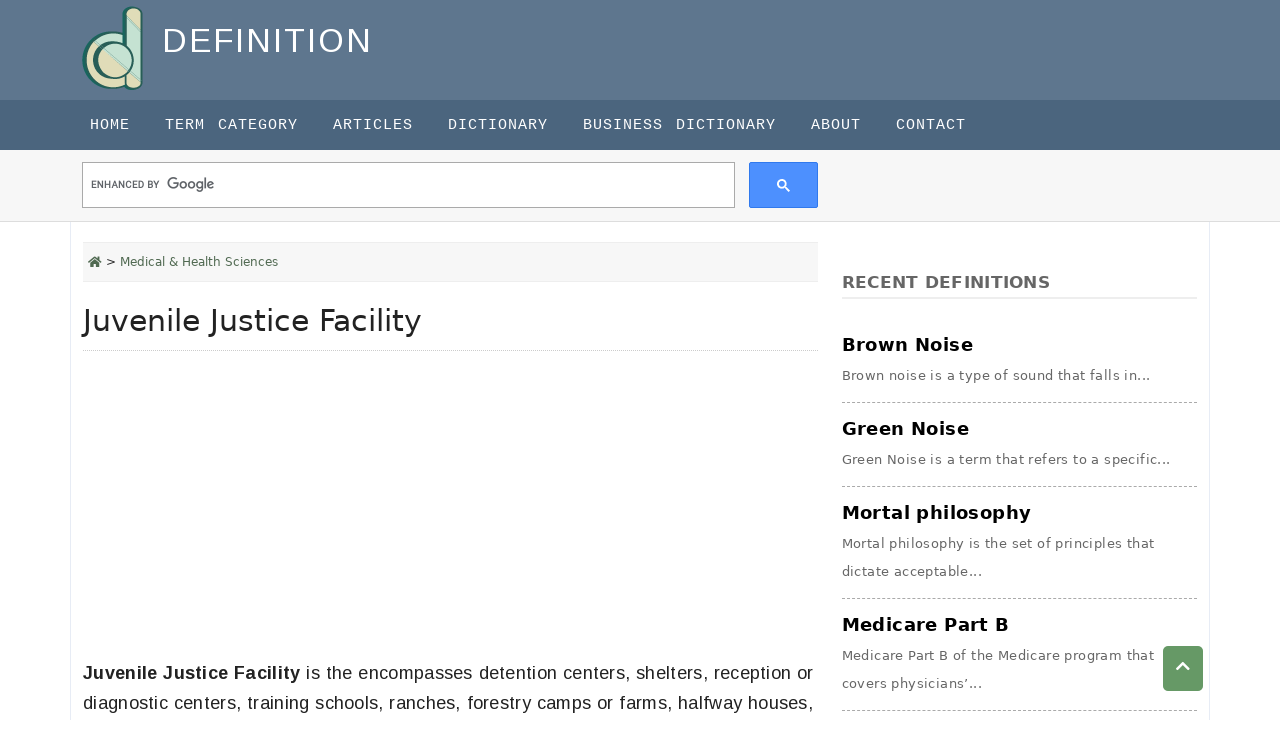

--- FILE ---
content_type: text/html; charset=UTF-8
request_url: https://the-definition.com/term/juvenile-justice-facility
body_size: 5823
content:
<!DOCTYPE html>
<html lang="en">
<head>
    <meta charset="utf-8">
    <meta http-equiv="X-UA-Compatible" content="IE=edge">
    <meta name="viewport" content="width=device-width, initial-scale=1">
    <meta name="keyword" content="Juvenile,Justice,FacilityJuvenile, Justice, Facility, is, the, encompasses, detention, centers,, shelters,, reception, or, diagnostic, centers,, training, schools,, ranches,, , Juvenile Justice Facility definition, What is Juvenile Justice Facility"/>
    <meta name="description" content="Juvenile Justice Facility is the encompasses detention centers, shelters, reception or diagnostic centers, training schools, ranches, "/>
    <meta name="csrf-token" content="9oCECyydV7kNbgSx4BvSuaVJXmRxhjldr2RnO2KP">
    <title>Juvenile Justice Facility - Definition and more | The-Definition.com</title>
    <!-- Open Graph data -->
    <meta property="og:title" content="Juvenile Justice Facility - Definition and more | The-Definition.com"/>
    <meta property="og:url" content="https://the-definition.com/term/juvenile-justice-facility"/>
    <meta property="og:description" content="Juvenile Justice Facility is the encompasses detention centers, shelters, reception or diagnostic centers, training schools, ranches, "/>
    <meta property="og:site_name" content="https://the-definition.com"/>
    <meta property="og:type" content="website"/>
    <meta property="article:publisher" content="https://the-definition.com"/>

    <!-- Schema.org markup for Google+ -->
    <meta itemprop="name" content="Juvenile Justice Facility - Definition and more | The-Definition.com">
    <meta itemprop="description" content="Juvenile Justice Facility is the encompasses detention centers, shelters, reception or diagnostic centers, training schools, ranches, ">
    <meta itemprop="image" content="">
    <!-- Twitter Card data -->
    <meta name="twitter:card" content="summary">
    <meta name="twitter:title" content="Juvenile Justice Facility - Definition and more | The-Definition.com">
    <meta name="twitter:description" content="Juvenile Justice Facility is the encompasses detention centers, shelters, reception or diagnostic centers, training schools, ranches, ">
    <meta name="twitter:url" content="https://the-definition.com/term/juvenile-justice-facility">
    <meta name="twitter:image" content="">

    <link rel="canonical" href="https://the-definition.com/term/juvenile-justice-facility">

    <link href="https://the-definition.com/frontend/images/favico.ico" rel="shortcut icon" type="image/vnd.microsoft.icon" />

    <link rel="stylesheet" href="https://fonts.googleapis.com/icon?family=Material+Icons">
    <link rel="stylesheet" href="https://the-definition.com/frontend/css/all.min.css">
    <link rel="stylesheet" href="https://the-definition.com/frontend/css/bootstrap.min.css" type="text/css"/>
    <link rel="stylesheet" href="https://the-definition.com/frontend/css/animate4.min.css"/>

        <link rel="stylesheet" href="https://the-definition.com/frontend/css/style.css" type="text/css"/>
    <style>
        #search_form button {
            padding: 6px 25px 7px 25px;
            vertical-align: bottom;
            border: 1px solid #9D3213;
            background: #9D3213;
        }
        #search_form button i {
            font-size: 16px;
            font-weight: bold;
            color: #fff;
        }
    </style>
    
    <script>
        var url = "https://the-definition.com";
        var base_url = "https://the-definition.com";
    </script>
    

<!-- Google tag (gtag.js) -->
<script async src="https://www.googletagmanager.com/gtag/js?id=G-TQKZRHWYC9"></script>
<script>
  window.dataLayer = window.dataLayer || [];
  function gtag(){dataLayer.push(arguments);}
  gtag('js', new Date());

  gtag('config', 'G-TQKZRHWYC9');
</script>

    
<script async src="//pagead2.googlesyndication.com/pagead/js/adsbygoogle.js"></script>
<script>
  (adsbygoogle = window.adsbygoogle || []).push({
    google_ad_client: "ca-pub-8471623365486761",
    enable_page_level_ads: true
  });
</script>

</head>

<body>
<header>
    <div class="container">
        <div class="row">
            <p>
                <a href="https://the-definition.com" title="Definition">
                    <img src="https://the-definition.com/images/base_setting/logo.png" class="logo-img" alt="Definition" title="Definition" width="61" height="84">
                </a>
                <span class="title text-uppercase">Definition</span>
            </p>

                
        </div>
        
    </div>
</header>



<nav class="navbar navbar-expand-lg navbar-light pull-right main-navbar">
    <a class="navbar-brand" href="#"></a>
    <button class="navbar-toggler navbar-dark " type="button" data-bs-toggle="collapse" data-bs-target="#navbarScroll" aria-controls="navbarScroll" aria-expanded="false" aria-label="Toggle navigation">
        <span class="navbar-toggler-icon"></span>
    </button>
    <div class="container">
        <div class="collapse navbar-collapse" id="navbarScroll">
            <ul class="navbar-nav mr-auto">
                <ul class="navbar-nav ml-auto" ><li  class="nav-item"><a class="nav-link" href="https://the-definition.com">Home</a></li> <li class="nav-item" ><a class="nav-link" href="https://the-definition.com/category">Term Category</a></li> <li class="nav-item" ><a class="nav-link" href="https://the-definition.com/section/article">Articles</a></li> <li class="nav-item" ><a class="nav-link" href="https://the-definition.com/dictionary">Dictionary</a></li> <li class="nav-item" ><a class="nav-link" href="https://the-definition.com/business-dictionary">Business Dictionary</a></li> <li class="nav-item" ><a class="nav-link" href="https://the-definition.com/about-us">About</a></li> </li> <li class="nav-item" ><a class="nav-link" href="https://the-definition.com/contact">Contact</a></li> </li> </li> </li> </ul>

                            </ul>
        </div>
    </div>
</nav>


<section class="google-search-aria">
    <div class="container">
        <div class="row">
            <div class="col-md-8">
                <div class="row">
                    <div class="col-sm-12 pt-1 pb-1">

                                                        <gcse:searchbox-only></gcse:searchbox-only>
                        
                    </div>
                </div>

            </div>
        </div>
    </div>
</section>





<div class="container article-container" >
    <div class="row">
        <div class="col-md-8">
            <div class="row">


                


        

            
                <div id="article-post" class="position-relative" >

                    <div class="breadcrumb">
                        <a href='https://the-definition.com'><i class='fa fa-home'></i></a> > <a href='https://the-definition.com/terms/medical-n-health-sciences'>Medical & Health Sciences</a>
                    </div>

                    <!-- Post Title -->            
                                            <h1>Juvenile Justice Facility</h1>
                    

                                          
                
                    
                    <script async src="https://pagead2.googlesyndication.com/pagead/js/adsbygoogle.js?client=ca-pub-8471623365486761"
                         crossorigin="anonymous"></script>
                    <!-- the-definition default -->
                    <ins class="adsbygoogle"
                         style="display:block"
                         data-ad-client="ca-pub-8471623365486761"
                         data-ad-slot="7054269888"
                         data-ad-format="auto"
                         data-full-width-responsive="true"></ins>
                    <script>
                         (adsbygoogle = window.adsbygoogle || []).push({});
                    </script>                    
                    

                                            <div class="fulltext">
                            <p><strong>Juvenile Justice Facility</strong> is the encompasses detention centers, shelters, reception or diagnostic centers, training schools, ranches, forestry camps or farms, halfway houses, group homes and residential treatment centers for young offenders.</p>
                        </div>
                    
                    <div class="tcat"> Category: <a href="https://the-definition.com/terms/medical-n-health-sciences">Medical & Health Sciences</a></div>


                    <div class="col-md-12 s">
                        <strong>Share it: </strong><div class="social"><a href="https://twitter.com/share?text=Juvenile Justice Facility&url=https://the-definition.com/term/juvenile-justice-facility" target="_blank"><i class="fab fa-twitter fa-lg"></i></a>
			<a href="https://www.facebook.com/sharer.php?u=https://the-definition.com/term/juvenile-justice-facility" target="_blank"><i class="fab fa-facebook-square fa-lg"></i></a>
			<a href="https://www.linkedin.com/shareArticle?mini=true&url=https://the-definition.com/term/juvenile-justice-facility&title=Juvenile Justice Facility" target="_blank"><i class="fab fa-linkedin fa-lg"></i></a></div>
			
                        <a class="citeBtn" href="" data-bs-toggle="modal" data-bs-target="#citeModal">CITE</a>
                        
                    </div>
                    
                    <div class="col-md-12">
                        <script async src="https://pagead2.googlesyndication.com/pagead/js/adsbygoogle.js?client=ca-pub-8471623365486761"
                         crossorigin="anonymous"></script>
                        <!-- the-definition default -->
                        <ins class="adsbygoogle"
                             style="display:block"
                             data-ad-client="ca-pub-8471623365486761"
                             data-ad-slot="7054269888"
                             data-ad-format="auto"
                             data-full-width-responsive="true"></ins>
                        <script>
                             (adsbygoogle = window.adsbygoogle || []).push({});
                        </script>
                    </div>

                    <!-- Next Previous Section -->
                    <div class="col-md-12 next-prev">
                        <div class="row">
                            
                    
                                            <div class="col-md-6 prev">
                            <strong>Previous:</strong><br>
                            <i class="fa fa-angle-left"></i>
                            <a href="https://the-definition.com/term/computer-programming"> <span> Computer Programming </span></a>
                        </div>
                    

                                            <div class="col-md-6 next">
                            <strong>Next:</strong><br>
                            <a href="https://the-definition.com/term/managed-care"> <span> Managed Care </span></a>
                            <i class="fa fa-angle-right"></i>
                        </div>
                    
                        </div>

                    </div>                        

                    <div class="more-section">
                        <h2>Related Definitions</h2>
                        <div class="section-more">
                            <ul class="section-more">
                                                            </ul>
                        </div>
                    </div>
                    
                    
                    <script async src="https://pagead2.googlesyndication.com/pagead/js/adsbygoogle.js?client=ca-pub-8471623365486761"
                         crossorigin="anonymous"></script>
                    <!-- the-definition default -->
                    <ins class="adsbygoogle"
                         style="display:block"
                         data-ad-client="ca-pub-8471623365486761"
                         data-ad-slot="7054269888"
                         data-ad-format="auto"
                         data-full-width-responsive="true"></ins>
                    <script>
                         (adsbygoogle = window.adsbygoogle || []).push({});
                    </script>


                </div>
                </div>



        </div>

                <div class="col-md-4">
            <div class="recent-article-aria">
        <h3 class="a-title"><strong>Recent Definitions</strong></h3>
                    <div class="a-list">
            <a href="https://the-definition.com/term/brown-noise">Brown Noise
                <span class="a-text">Brown noise is a type of sound that falls in...</span>
            </a>
        </div>
                    <div class="a-list">
            <a href="https://the-definition.com/term/green-noise">Green Noise
                <span class="a-text">Green Noise is a term that refers to a specific...</span>
            </a>
        </div>
                    <div class="a-list">
            <a href="https://the-definition.com/term/mortal-philosophy">Mortal philosophy
                <span class="a-text">Mortal philosophy is the set of principles that dictate acceptable...</span>
            </a>
        </div>
                    <div class="a-list">
            <a href="https://the-definition.com/term/medicare-part-b">Medicare Part B
                <span class="a-text">Medicare Part B of the Medicare program that covers physicians’...</span>
            </a>
        </div>
                    <div class="a-list">
            <a href="https://the-definition.com/term/medicare-advantage-plans">Medicare Advantage plans
                <span class="a-text">Medicare Advantage plans refers private health plans that are part...</span>
            </a>
        </div>
                    <div class="a-list">
            <a href="https://the-definition.com/term/medical-payments-to-others">Medical payments to others
                <span class="a-text">Medical payments to others pays for medical expenses of others...</span>
            </a>
        </div>
                </div>
    



<div class="card said-bar-category">
    <div class="card-header"><strong>Categories</strong></div>
    <div class="card-body">
        <ul style="padding-left:12px">
                        <li><a title="Accounting &amp; Auditing" href="https://the-definition.com/terms/accounting-auditing">Accounting &amp; Auditing</a></li>
                        <li><a title="Computer &amp; Technology" href="https://the-definition.com/terms/computer-science">Computer &amp; Technology</a></li>
                        <li><a title="Contemporary Business" href="https://the-definition.com/terms/contemporary-business">Contemporary Business</a></li>
                        <li><a title="Banking &amp; Finance" href="https://the-definition.com/terms/banking-n-finance">Banking &amp; Finance</a></li>
                        <li><a title="HRM &amp; Labor Studies" href="https://the-definition.com/terms/hrm-n-labor-studies">HRM &amp; Labor Studies</a></li>
                        <li><a title="Medical &amp; Health Sciences" href="https://the-definition.com/terms/medical-n-health-sciences">Medical &amp; Health Sciences</a></li>
                        <li><a title="Management &amp; Organization Studies" href="https://the-definition.com/terms/management-n-organization-studies">Management &amp; Organization Studies</a></li>
                        <li><a title="Management Information System" href="https://the-definition.com/terms/management-information-system">Management Information System</a></li>
                        <li><a title="Marketing &amp; Public Relations" href="https://the-definition.com/terms/marketing-n-public-relations">Marketing &amp; Public Relations</a></li>
                        <li><a title="Computer Programming" href="https://the-definition.com/terms/programming">Computer Programming</a></li>
                    </ul>       
    </div>
</div>





<div class="newsletter-said-bar">
    <div class="header">
        <h2> <i class="fa fa-envelope-square"></i> Newsletter Subscription</h2>
    </div>
    <div class="body newsletter">
        <p>Stay up to date on the latest terms with a free weekly newsletter from us. Join to subscribe now.</p>
        <div class="alert"></div>
        <div class="input-group subscribe">
            <input type="text" name="email" value="" class="form-control" placeholder="E-mail Address">
            <span class="input-group-btn"><input type="submit" value="Go" class="btn btn-default submit"></span>
        </div>
    </div>
</div>


<div class="card social-media-right">
    <div class="card-body">
        <table border="0" class="table">
            <tbody>
            <tr>
                <td><a href="https://twitter.com/_definition16" target="_blank"><i class="fab fa-twitter fa-lg"></i> twitter</a></td>
                <td><a href="https://www.facebook.com/learndefinition" target="_blank"><i class="fab fa-facebook-square fa-lg"></i> facebook</a></td>
            </tr>
            <tr>
                <td><a href="http://www.linkedin.com/in/the-definition" target="_blank"><i class="fab fa-instagram fa-lg"></i> linkedin</a></td>
                <td><a href="https://google.com/+thedefinition16/" target="_blank"><i class="fab fa-google-plus-square fa-lg"></i> google</a></td>
            </tr>
            <tr>
                <td><a href="https://www.instagram.com/the.definition16/" target="_blank"><i class="fab fa-instagram"></i> instagram</a></td>
                <td><a href=""><i class="fab fa-youtube fa-lg"></i> youtube</a></td>
            </tr>
            <tr>
                <td><a href="https://thedefinitionblr.tumblr.com/" target="_blank"><i class="fab fa-tumblr-square" ></i> tumblr</a></td>
                <td><a href="http://www.tagged.com/the-definition_com" target="_blank"><i class="fas fa-tag"></i> tagged</a></td>
            </tr>
            <tr>
                <td>
                    <a href="http://www.stumbleupon.com/stumbler/thedefinition16/" target="_blank"><i class="fab fa-stumbleupon-circle fa-lg"></i> stumbleupon</a></td>
                <td><a href="https://myspace.com/the.definition16" target="_blank"><i class="fas fa-user" ></i> myspace</a></td>
            </tr>
            </tbody>
        </table>
    </div>
</div>

        </div>
        

    </div>
</div>

<!-- Modal -->
<div class="modal fade" id="citeModal" tabindex="-1" aria-labelledby="citeModalLabel" aria-hidden="true">
    <div class="modal-dialog modal-lg">
        <div class="modal-content">
            <div class="modal-header">
                <h5 class="modal-title" id="citeModalLabel">Cite the term</h5>
                <button type="button" class="btn-close" data-bs-dismiss="modal" aria-label="Close"></button>
            </div>
            <div class="modal-body">
                <div class="spinner-border"></div>
            </div>
        </div>
    </div>
</div>
<div class="container">
        <div class="row">

                <script async src="https://pagead2.googlesyndication.com/pagead/js/adsbygoogle.js?client=ca-pub-8471623365486761"
                     crossorigin="anonymous"></script>
                <!-- the-definition default -->
                <ins class="adsbygoogle"
                     style="display:block"
                     data-ad-client="ca-pub-8471623365486761"
                     data-ad-slot="7054269888"
                     data-ad-format="auto"
                     data-full-width-responsive="true"></ins>
                <script>
                     (adsbygoogle = window.adsbygoogle || []).push({});
                </script>
        </div>
    </div>



<footer class="mt-4">
    <div class="container">
        <div class="row">
            

            <div class="col-md-8">
                <h3>Definition Categories</h3>
                <ul class="footer-menu">                    
                    <li><a href="/terms/banking-n-finance">Banking & Finance</a></li>
                    <li><a href="/terms/marketing-n-public-relations">Marketing & Public Relations</a></li>
                    <li><a href="/terms/entrepreneurship-n-small-business">Entrepreneurship & Small Business</a></li>
                    <li><a href="/terms/economics">Economics</a></li>
                    <li><a href="/terms/management-information-system">Management Information System</a></li>
                    <li><a href="/terms/4computer-science">Computer Science</a></li>
                    <li><a href="/terms/medical-n-health-sciences">Medical &amp; Health Science</a></li>
                    <li><a href="/category">More Categories</a></li>
                </ul>
            </div>
            
            <div class="col-md-4 text-center f-social-media mt-5">
                <img src="https://the-definition.com/images/base_setting/logo.png" class="footer_logo" alt="Definition">
                <p style="color:#ccc">The-definition.com</p>
                <a href="https://twitter.com/_definition16" target="_blank"><i class="fab fa-twitter fa-lg"></i></a>
                <a href="https://www.facebook.com/learndefinition" target="_blank"><i class="fab fa-facebook-square fa-lg"></i></a>
                <a href="//www.linkedin.com/in/the-definition" target="_blank"><i class="fab fa-linkedin-square fa-lg"></i></a>
                <a href="https://www.instagram.com/the.definition16" target="_blank"><i class="fab fa-instagram fa-lg"></i></a>
                <a href="" target="_blank"><i class="fab fa-youtube  fa-lg"></i></a>
                <a href="//thedefinitionblr.tumblr.com/" target="_blank"><i class="fab fa-tumblr-square "></i></a>
                <a href="//www.tagged.com/the-definition_com" target="_blank"><i class="fas fa-tag fa-lg"></i></a>
                <a href="//www.stumbleupon.com/stumbler/thedefinition16/" target="_blank"><i class="fab fa-stumbleupon-circle fa-lg"></i></a>
                <a href="https://myspace.com/the.definition16" target="_blank"><i class="fas fa-user fa-lg"></i></a>

            </div>

            <div class="col-md-12 mt-5 text-center">
                <p>Unauthorized duplication, in whole or in part of content of this website is strictly prohibited.</p>
            </div>

            <div class="col-md-12 text-center mt-3 ">
                
                    <a href="/page/about">About us</a> | <a href="/privacy-policy">Privacy Policy</a> | <a href="/page/terms-of-service">Terms of Service</a>
                
            </div>


            <div class="col-md-12 footer-bottom mt-auto">
                <p class="pb-0 text-center" style="font-size:11px !important; padding-left:2px;">
                    <span>© 2026
<a href="https://the-definition.com">the-definition.com</a> All Rights Reserved.</span>

                    <a href="https://sourcebit.net/web-development-service" target="_blank" style="font-size:11px; color:#eee">Web Developed By SourceBit</a></p>
            </div>
        </div>
    </div>
</footer>
<a href="#" class="scrollToTop" title="Top" style="display: block;"><i class="fa fa-chevron-up"></i></a>

<script src="https://the-definition.com/frontend/js/jquery-3.7.0.min.js"></script>
<script src="https://the-definition.com/frontend/js/bootstrap.bundle.min.js"></script>
<script src="https://the-definition.com/frontend/js/scripts-frontend.js" ></script>


<script>
	$.ajaxSetup({
		headers: { 'X-CSRF-Token' : $('meta[name=_token]').attr('content') }
	});
	$("#save_data").on('click',function(e){
		e.preventDefault();
		let name = $("input[name=n_name]").val();
		let email = $("input[name=n_email]").val();
		let _token   = $('meta[name="csrf-token"]').attr('content');
		$.ajax({
			url: "https://the-definition.com/subscriber",
			type:"POST",
			data:{
				n_name:name,
				n_email:email,
				_token: _token
			},
			success:function(response){
				if (response =='success'){
					alert('Your are in our list. Please activate subscription.')
				}else {
					alert(response.n_email)
				}
			},
			error: function(error) {
				console.log(error);
			}
		});
		// $.ajaxSetup({
		// 	headers: {
		// 		'X-CSRF-TOKEN': _token
		// 	},
		//
		// });


	});
	
	
	$(document).ready(function(){
        $("body").scrollspy({ 
            target: ".article-page",               
        });
    });


</script>

<script>
    (function() {
        var cx = '016929565723743871449:dd0-ptrpacs';
        var gcse = document.createElement('script');
        gcse.type = 'text/javascript';
        gcse.async = true;
        gcse.src = 'https://cse.google.com/cse.js?cx=' + cx;
        var s = document.getElementsByTagName('script')[0];
        s.parentNode.insertBefore(gcse, s);
    })();
</script>

	                            <script>
                                if($('#citeModal').length){
                                    $('#citeModal').on('shown.bs.modal', function (e) {
                                        $.ajax({
                                            url: 'https://the-definition.com/term/get-cite/13110',
                                            success: function(response)
                                            {
                                                $('#citeModal .modal-body').html(response);
                                            }
                                        });
                                        // $(this).find('.modal-content').load(target[0].href);
                                    });
                                }
                            </script>
                        
  <script defer src="https://static.cloudflareinsights.com/beacon.min.js/vcd15cbe7772f49c399c6a5babf22c1241717689176015" integrity="sha512-ZpsOmlRQV6y907TI0dKBHq9Md29nnaEIPlkf84rnaERnq6zvWvPUqr2ft8M1aS28oN72PdrCzSjY4U6VaAw1EQ==" data-cf-beacon='{"version":"2024.11.0","token":"84680a251a1141c7928da5ab615b9dbd","r":1,"server_timing":{"name":{"cfCacheStatus":true,"cfEdge":true,"cfExtPri":true,"cfL4":true,"cfOrigin":true,"cfSpeedBrain":true},"location_startswith":null}}' crossorigin="anonymous"></script>
</body>
</html>


--- FILE ---
content_type: text/html; charset=utf-8
request_url: https://www.google.com/recaptcha/api2/aframe
body_size: 114
content:
<!DOCTYPE HTML><html><head><meta http-equiv="content-type" content="text/html; charset=UTF-8"></head><body><script nonce="fCk3iRK0R1b8R3kZ7Yh1ig">/** Anti-fraud and anti-abuse applications only. See google.com/recaptcha */ try{var clients={'sodar':'https://pagead2.googlesyndication.com/pagead/sodar?'};window.addEventListener("message",function(a){try{if(a.source===window.parent){var b=JSON.parse(a.data);var c=clients[b['id']];if(c){var d=document.createElement('img');d.src=c+b['params']+'&rc='+(localStorage.getItem("rc::a")?sessionStorage.getItem("rc::b"):"");window.document.body.appendChild(d);sessionStorage.setItem("rc::e",parseInt(sessionStorage.getItem("rc::e")||0)+1);localStorage.setItem("rc::h",'1769272968674');}}}catch(b){}});window.parent.postMessage("_grecaptcha_ready", "*");}catch(b){}</script></body></html>